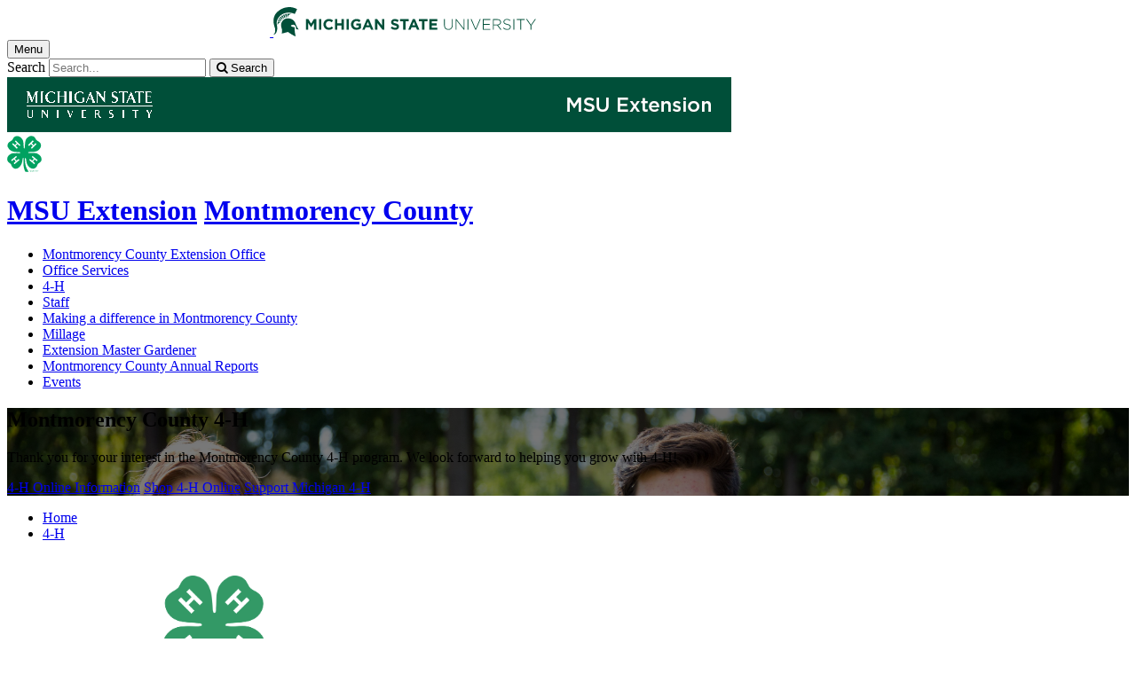

--- FILE ---
content_type: text/html;charset=UTF-8
request_url: https://www.canr.msu.edu/montmorency/4-h/index
body_size: 13225
content:

<!doctype html>


                
      <html class="no-js" lang="en-us">
        





		    		





 
      	    							    	







		



												

             
	                                              
	
	


	

	








				
						
	  	  	  	  	  	  	  

      
            
<head>

<meta name="google-site-verification" content="W_fNZVvBvrC-T8ALqUVOZ9-9l5DKOiKZPsqOj_ivzGo">
<meta name="msvalidate.01" content="5DC6B98B9F1DF8E1632E3F23703570EB">


<meta charset="utf-8">
<meta http-equiv="x-ua-compatible" content="ie=edge">
<meta name="viewport" content="width=device-width, initial-scale=1">
<meta content="unsafe-url" name="referrer">
<title>Montmorency County 4-H - Montmorency County</title>

  <meta property="og:type" content="article">

<meta property="og:site_name" content="Montmorency County">
  <meta property="og:title" content="Montmorency County 4-H">
  <meta name="twitter:title" content="Montmorency County 4-H">
<meta name="twitter:card" content="summary">

                        <link rel="canonical" href="https://www.canr.msu.edu/montmorency/4-h">
            <meta property="og:url" content="https://www.canr.msu.edu/montmorency/4-h">
            
    <meta name="description" content="Thank you for your interest in the Montmorency County 4-H program. We look forward to helping you grow with 4-H!">
<meta property="og:description" content="Thank you for your interest in the Montmorency County 4-H program. We look forward to helping you grow with 4-H!">
<meta name="twitter:description" content="Thank you for your interest in the Montmorency County 4-H program. We look forward to helping you grow with 4-H!">

  <meta name="keywords" content=" ">
            <meta property="og:image" content="https://www.canr.msu.edu/contentAsset/image/b69c002b-3726-4b6b-bdf7-d724027913aa/fileAsset/filter/Resize,Crop,Jpeg/resize_w/300/crop_w/300/crop_h/200/crop_x/0/crop_y/0/jpeg_q/50">
<meta name="twitter:image" content="https://www.canr.msu.edu/contentAsset/image/b69c002b-3726-4b6b-bdf7-d724027913aa/fileAsset/filter/Resize,Crop,Jpeg/resize_w/300/crop_w/300/crop_h/200/crop_x/0/crop_y/0/jpeg_q/50">
<meta name="thumbnail" content="https://www.canr.msu.edu/contentAsset/image/b69c002b-3726-4b6b-bdf7-d724027913aa/fileAsset/filter/Resize,Crop,Jpeg/resize_w/300/crop_w/300/crop_h/200/crop_x/0/crop_y/0/jpeg_q/50">
    <meta name="twitter:image:alt" content="">

        <script>(function(w,d,s,l,i){w[l]=w[l]||[];w[l].push({'gtm.start':
  new Date().getTime(),event:'gtm.js'});var f=d.getElementsByTagName(s)[0],
  j=d.createElement(s),dl=l!='dataLayer'?'&l='+l:'';j.async=true;j.src=
  '//www.googletagmanager.com/gtm.js?id='+i+dl;f.parentNode.insertBefore(j,f);
  })(window,document,'script','dataLayer','GTM-W3D32H');</script>

<script async src="https://www.googletagmanager.com/gtag/js?id=G-D7271B6VVJ"></script>
<script>
  window.dataLayer = window.dataLayer || [];
  function gtag(){dataLayer.push(arguments);}
  gtag('js', new Date());

  gtag('config', 'G-D7271B6VVJ');
</script>
    
      <link rel="stylesheet" type="text/css" href="https://msu-p-001.sitecorecontenthub.cloud/api/public/content/1a1d46b45afb40eda6ebf4ed44077295%22">
    <link rel="stylesheet" href="/application/themes/canr-msu/scss/vendor.min.css">
    <link rel="stylesheet" href="/application/themes/canr-msu/scss/main.dotsass" type="text/css">
  <!-- link rel="stylesheet" href="${dotTheme.path}scss/main.dotsass" type="text/css"/ -->
      <link rel="stylesheet" href="/application/themes/canr-msu/scss/print.min.css" media="print">
  <link rel="icon" href="//cdn.cabs.msu.edu/brand/images/favicon.ico">

    <link rel="stylesheet" href="https://cdnjs.cloudflare.com/ajax/libs/font-awesome/4.7.0/css/font-awesome.min.css">


<script src='https://www.google.com/recaptcha/api.js'></script>
</head>
<!-- Server Inode: 7a225800-->


<body  class="template  template--home montmorency  " >

<noscript><iframe src="//www.googletagmanager.com/ns.html?id=GTM-W3D32H" height="0" width="0" style="display:none;visibility:hidden"></iframe></noscript>


<div class="off-canvas-wrapper">
  <div class="off-canvas-absolute position-right is-closed gtm-offcanvas-nav gtm-conversions-flyover" id="offCanvas" data-off-canvas aria-live="polite" aria-relevant="additions removals"
  aria-hidden="true">
      </div>

  <div class="off-canvas-content" data-off-canvas-content aria-live="polite" aria-relevant="additions removals" aria-hidden="false">


    <header id="header" class=" gtm-conversions-header">
  <div class="template__header">

    <div class="template__sticky-header">
      <div class="grid-container">
        <div class="grid-x grid-margin-x">

                    
          <!-- MSU Logo and text -->
          <div class="cell small-6">
            <a href="https://msu.edu/" data-gtmconversions="logo-msu">
              <img alt="Michigan State University" src="//cdn.cabs.msu.edu/brand/images/masthead-helmet-white.svg" class="template__logo masthead-reg">
              <img alt="Michigan State University" src="//cdn.cabs.msu.edu/brand/images/masthead-helmet-green.svg" class="template__logo masthead-sticky">
            </a>
          </div>

          <div class="cell small-6 show-for-large template__utilities">

            <!-- Hamburger Button on mobile only -->
            <button type="button" class="hamburger hamburger--squeeze" id="btn-hamburger" data-toggle="offCanvas" data-gtmconversions="open-flyout">
              <span class="show-for-sr">Menu</span>
              <span class="hamburger-box gtm-hamburger-box">
                <span class="hamburger-inner gtm-hamburger-inner"></span>
              </span>
            </button>

            <!-- Search Box -->
            <div id="search" class="js-initial-load template__search">
              <form action="/search" role="search">
                <input name="siteContext" type="hidden" value="montmorency">
                <input type="hidden" name="siteTitle" value="Montmorency County">
                <input type="hidden" name="searchbox-type" id="searchbox-type" value="">
                <label class="invisible" for="q">Search</label>
                <input id="q" name="q" autocomplete="off" oninput="searchSuggest()" list="suggested-terms" placeholder="Search..." value="">
                <button id="btn_search" type="submit" value="search" data-gtmconversions="button-search" data-eventvalue="20"><i class="fa fa-search" aria-hidden="true"></i> <span class="show-for-sr">Search</span></button>
                <div id="searchSuggestion"></div>
              </form>
            </div>
          </div>
        </div>
      </div>
    </div>
  </div>

<div class="print-header">
                              <img src="/framework/images/extension-print-header.png" alt="">
              </div>

  <div class="grid-container">
    <div class="grid-x grid-margin-x">
      <div id="site-title-wrapper" class="cell large-8 site-title-wrapper">
        
        






<div class="site-title__logo">
<a href="/4h/index" data-gtmconversions="logo-4h">
<svg version="1.1" id="fourH-logo" xmlns="http://www.w3.org/2000/svg" xmlns:xlink="http://www.w3.org/1999/xlink" x="0px" y="0px" viewBox="0 0 85.7 90" enable-background="new 0 0 85.7 90" xml:space="preserve" style="height:41px;">
<title>4-H Logo</title>
<g>
  <path fill="#00A160" d="M0.6,54.9L0.2,58c0,2.3,0.9,4.6,2.2,6.4c0.7,0.9,2.5,2.5,3.6,3.2c1.6,1.1,2.1,1.3,3.3,2.9
    c1.8,2.4,1.6,4.8,3.5,7c0.6,0.7,3,2.8,4.7,3.5c1.2,0.5,3,1.2,5,0.7c3.2-0.7,3.6-0.8,5.3-2c5.6-3.7,8.3-9.3,9.6-15.4
    c0.4-1.7,0.4-2.8,0.7-4.5c0.2-1.3,0.3-3.3,0.9-4.4c0.2-0.4,0.8-0.6,1.2-0.4c0.2,0.1,0.3,0.4,0.4,0.7c0.2,0.9,0,2.3-0.1,3.2
    c-0.1,1.7-0.1,3.3-0.1,5c0,7.7,0.4,14.7,2.9,21.1c0.2,0.6,1.6,4.3,2.2,4.3c1.4,0,6,0,7.9,0c-0.4-0.6-3.9-6-5.3-9.1
    c-2.7-6.1-3.4-10.8-3.8-17.9c-0.1-1.5-0.6-5.8,0.6-6.9c0.2-0.2,0.5-0.4,0.8-0.3c0.2,0.1,0.7,0.7,0.9,1.6c0.2,0.9,0.2,0.7,0.3,1.6
    c0.2,1.7,0.6,4.4,1,6c0.6,2.4,1.1,5.3,2.3,7.5c3.2,5.8,9.5,11.6,17,9.3c3.1-1,5.1-3.1,6.7-5.9c0.7-1.3,1.1-3.4,2.1-4.7
    c2-2.6,4.5-3.3,6.5-5.5c0.7-0.8,2-1.8,2.5-4.8c1.2-5.9-2.1-11-8.8-15.1c-2.2-1.4-3.9-1.8-7.2-2.1c-0.6-0.1-3.6-0.2-4-0.2
    c-0.6,0.1-2.6-0.1-3.3,0c-0.3,0-1.9,0-2.1,0c-0.2,0-2,0.1-2.7,0.1c-0.5,0-0.9,0-1.4,0.1c-1.1,0-3.9,0.2-3.3-1.6
    c0.6-1.8,12.8-0.8,17.3-2c6.5-1.7,7.9-3.1,11.4-7.1c2.1-2.4,3.3-6.4,2.9-9.3c-1.3-7.8-6.5-8.3-10.7-11.8c-0.7-0.6-1.7-2.1-2.2-3
    c-0.3-0.6-0.9-1.5-1.1-2c-2.5-3.8-4.6-5.2-9.5-5.5c-0.6,0-1.8,0-3,0.3c-1.4,0.3-2.8,0.9-3.9,1.7c-6.5,4.1-8.3,8.2-9,17.2
    c-0.2,2.5-0.4,5.2-0.6,7.8c-0.1,0.9-0.1,2.4-0.4,3.2c-0.2,0.3-0.6,0.8-1,0.8c-0.5,0-0.8-0.5-1-0.9c-0.3-0.7-0.4-2-0.4-2.7
    c0-1.8-0.1-3.6-0.2-5.3c-0.5-7.4-0.4-11.9-6.5-17.9c-0.8-0.8-3.5-2.6-5.8-3.3c-0.2-0.1-1.6-0.5-1.8-0.5c-0.5-0.1-1.9-0.3-2.1-0.2
    c-0.4,0-2,0.1-2.3,0.2c-0.1,0-1.3,0.4-1.5,0.5c-1.1,0.5-2.1,1-2.7,1.5c-4,3-3.2,5.7-6.3,8.4c-2.9,2.6-8.3,4.1-10,8.8
    c-1.4,4.1-0.8,5.7-0.5,6.9C2,28.2,3.4,31.4,5,33.2c5.2,5.9,10.6,6.6,18.2,7.1c0.9,0.1,3.7,0.2,4.6,0.3c1.3,0.1,2.4-0.1,3.5,0.2
    c1.3,0.3,1.9,1.3,0.6,2.3c-0.2,0-2.3,0.1-2.6,0.1c-3.5-0.2-5.7-0.1-9.3-0.1c-1.3,0-2.3,0-4.3,0.1c-2.7,0.1-5.4,1.4-5.5,1.4
    c-2.9,1.7-4,2.4-5.6,3.9C3.8,49.1,1.2,51.8,0.6,54.9z"></path>
  <polygon fill="#FFFFFF" points="63.5,11.7 52,23.2 54.4,25.5 59.1,20.7 63.6,25.2 59,30 61.2,32.3 72.7,20.9 70.4,18.5 65.6,23.4
    61.2,18.7 65.9,14 	"></polygon>
  <path fill="#00A160" d="M56.2,86.2h-0.3c-0.1,0.5-0.3,0.5-0.7,0.5V87h0.6v1.9h0.4"></path>
  <path fill="#00A160" d="M58.1,87.3c-0.3,0-0.5-0.1-0.5-0.4c0-0.2,0.1-0.4,0.5-0.4c0.4,0,0.5,0.2,0.5,0.4
    C58.6,87.1,58.4,87.3,58.1,87.3 M58.1,87.6c0.3,0,0.6,0.1,0.6,0.5c0,0.4-0.3,0.5-0.5,0.5c-0.5,0-0.6-0.3-0.6-0.5
    C57.5,87.9,57.7,87.6,58.1,87.6z M58.9,86.9c0-0.3-0.2-0.7-0.8-0.7c-0.7,0-0.8,0.5-0.8,0.7c0,0.3,0.1,0.5,0.4,0.5
    c-0.3,0.1-0.5,0.3-0.5,0.7c0,0.1,0,0.4,0.3,0.7c0.2,0.2,0.5,0.2,0.7,0.2c0.6,0,0.9-0.4,0.9-0.9c0-0.2-0.1-0.5-0.5-0.7
    C58.7,87.4,58.9,87.3,58.9,86.9z"></path>
  <path fill="#00A160" d="M62.8,86.1v1.8c0,0.6-0.4,0.7-0.7,0.7c-0.3,0-0.7-0.2-0.7-0.8v-1.8h-0.4V88c0,0.5,0.3,1,1.1,1
    c0.8,0,1.1-0.5,1.1-1.1v-1.8"></path>
  <path fill="#00A160" d="M65.9,87c0-0.3-0.1-0.9-1.1-0.9c-0.7,0-0.9,0.4-0.9,0.9c0,0.5,0.4,0.6,0.6,0.7l0.5,0.1
    c0.5,0.1,0.6,0.2,0.6,0.5c0,0.4-0.5,0.5-0.7,0.5c-0.4,0-0.8-0.1-0.8-0.7h-0.3c0,0.3,0,0.5,0.3,0.7c0.1,0.1,0.3,0.3,0.9,0.3
    c0.5,0,1.1-0.2,1.1-0.8c0-0.5-0.3-0.7-0.6-0.7l-0.8-0.2c-0.2,0-0.3-0.1-0.3-0.3c0-0.4,0.4-0.5,0.6-0.5c0.3,0,0.7,0.1,0.7,0.6"></path>
  <path fill="#00A160" d="M69.1,87c-0.1-0.5-0.4-0.9-1.2-0.9c-0.8,0-1.3,0.6-1.3,1.5c0,1.1,0.6,1.5,1.3,1.5c0.2,0,1.1-0.1,1.2-1.1
    h-0.4c-0.1,0.6-0.5,0.7-0.8,0.7c-0.7,0-0.9-0.5-0.9-1.1c0-0.7,0.4-1.1,0.9-1.1c0.3,0,0.7,0.1,0.8,0.6"></path>
  <path fill="#00A160" d="M70.7,86.6h1.5c-0.5,0.6-1,1.6-1.1,2.3h0.4c0.2-1.2,0.9-2.1,1.1-2.4v-0.3h-1.9"></path>
  <path fill="#00A160" d="M75,87.6c0-0.6-0.1-1.4-0.9-1.4c-0.8,0-0.9,0.8-0.9,1.4c0,0.6,0.1,1.4,0.9,1.4C74.9,89,75,88.1,75,87.6
     M74.7,87.6c0,0.7-0.2,1.1-0.6,1.1c-0.4,0-0.6-0.4-0.6-1.1c0-0.7,0.2-1.1,0.6-1.1C74.5,86.5,74.7,86.9,74.7,87.6z"></path>
  <path fill="#00A160" d="M75.5,86.6h1.5c-0.5,0.6-1,1.6-1.1,2.3h0.4c0.2-1.2,0.9-2.1,1.1-2.4v-0.3h-1.9"></path>
  <polygon fill="#FFFFFF" points="21.5,11.6 19.2,14 23.8,18.7 19.5,23.2 14.6,18.5 12.3,20.7 23.8,32.3 26.2,30 21.5,25.1
    25.8,20.5 30.7,25.4 33,23.1 	"></polygon>
  <polygon fill="#FFFFFF" points="63.2,50.2 61.1,52.7 66.2,57.1 62.1,61.9 56.8,57.7 54.8,60.2 67.2,70.7 69.2,68.1 64.2,63.7
    68.3,58.9 73.5,63.2 75.7,60.7 	"></polygon>
  <polygon fill="#FFFFFF" points="22.3,50.2 9.9,60.5 12,63.1 17.2,58.7 21.2,63.7 16.2,68 18.3,70.6 30.7,60.2 28.5,57.6 23.4,61.9
    19.3,57 24.5,52.6 	"></polygon>
</g>
</svg>
</a>
</div>


        <h1 id="site-title">    <a href="/outreach/about/home_page" data-gtmconversions="title-parent">MSU Extension</a>            <span><a href="/montmorency/" data-gtmconversions="title-site">Montmorency County</a></span>
    </h1>
      </div>
    </div>
  </div>

  <div id="desktop-nav" class="gtm-primary-desktop-nav">
  <div class="grid-container set-row-width-100">
    <div class="grid-x grid-margin-x">
      <div class="cell large-12" id="main-menu-wrapper">

        <nav id="main-menu" aria-label="Primary navigation" >
          <ul>

                                                    <li class=""><a href="/montmorency/county-extension-office" target="_self" data-gtmconversions="navigation">Montmorency County Extension Office</a></li>
                            <li class=""><a href="/montmorency/office-services" target="_self" data-gtmconversions="navigation">Office Services</a></li>
                            <li class="current"><a href="/montmorency/4-h" target="_self" data-gtmconversions="navigation">4-H</a></li>
                            <li class=""><a href="/montmorency/staff" target="_self" data-gtmconversions="navigation">Staff</a></li>
                            <li class=""><a href="/montmorency/making-a-difference-in-montmorency" target="_self" data-gtmconversions="navigation">Making a difference in Montmorency County</a></li>
                            <li class=""><a href="/montmorency/millage" target="_self" data-gtmconversions="navigation">Millage</a></li>
                            <li class=""><a href="/montmorency/extension-master-gardener" target="_self" data-gtmconversions="navigation">Extension Master Gardener</a></li>
                            <li class=""><a href="/montmorency/montmorency_county_annual_reports" target="_self" data-gtmconversions="navigation">Montmorency County Annual Reports</a></li>
                            <li class=""><a href="/montmorency/events" target="_self" data-gtmconversions="navigation">Events</a></li>
              
                      </ul>
        </nav>
      </div>
                </div>
  </div>
</div>

</header>
                <!-- URLMAP BANNER -->
        <div class="template__photo gtm-conversions-banner" style="background:  linear-gradient( to bottom, rgba(0, 0, 0, 0.55) 10%, rgba(0, 0, 0, 0.5) ), url(/contentAsset/image/f18989ce-7def-40af-bf5c-161887af5b40/fileAsset/filter/Resize,Crop,Jpeg/resize_w/4000/crop_w/4000/crop_h/1300/crop_x/0/crop_y/0/jpeg/jpeg_q/70) no-repeat 50% 0;background-size: cover;">
    
                      <div class="template__photo__textbox">
          <div class="template__photo__text">

                        <h2>Montmorency County 4-H</h2>
            
                        <p>Thank you for your interest in the Montmorency County 4-H program. We look forward to helping you grow with 4-H!</p>
            
                            <!-- Page Content INFO -->
                                    <a class="button hollow inverted gtm-banner-button" href="http://msue.anr.msu.edu/resources/michigan_4_h_enrollment" data-tracking-identifier="Montmorency County"  data-gtmconversions="banner-button">4-H Online Information</a>
                                                        <a class="button hollow inverted gtm-banner-button" href="https://shop4-h.org/?rfsn=871792.16dd0" data-tracking-identifier="Montmorency County"  data-gtmconversions="banner-button">Shop 4-H Online</a>
                                                        <a class="button hollow inverted gtm-banner-button" href="http://www.canr.msu.edu/4h/support_michigan_4_h" data-tracking-identifier="Montmorency County"  data-gtmconversions="banner-button">Support Michigan 4-H</a>
                                           </div>
        </div>
              
        
        
        
    
  </div>
  
        <main id="content">
    <div class="grid-container">
        <div class="grid-x grid-margin-y">
                           <div class="cell auto">
                              
<div class="grid-container" id="breadcrumbs">
  <div class="grid-x grid-margin-x">
    <div class="cell small-12">
      <nav aria-label="Breadcrumb menu">
      <ul>
        <li><a href="/montmorency" data-gtmconversions="breadcrumbs"><span class="show-for-sr">Home</span></a></li>
                                                                                           <li>
                <a href="/montmorency/4-h" data-gtmconversions="breadcrumbs">4-H</a>
              </li>
                                                                </ul>
      </nav>
    </div>
  </div>
</div>
                
                                
                                 
                                <div class="grid-container">
    <div class="grid-x grid-margin-x">
    <div class="cell small-12 ">
  <div class="body-wrapper">
    <h3><strong>What is 4-H? <img class="right" style="margin: 20px;" src="/dA/28d47ef530/BR_stacked-lockup_black&amp;green.png?language_id=1" alt="green 4-H clover with word beyond ready below." width="200" height="244" data-field-name="fileAsset" data-inode="35ebfdc7-5613-41f1-84c4-963418394701" data-identifier="28d47ef5307185e6723e0783c0d41fcd" data-saveas="BR_stacked-lockup_black&amp;green.png" /></strong></h3>
<p>Michigan 4-H is the youth development program of Michigan State University Extension. It provides fun, hands-on educational opportunities that prepare youth for life and work by helping them find their spark, build real world skills and become resilient, adaptable, lifelong learners.</p>
<p>Many people think 4-H is just for kids who live on farms or those interested in raising and selling animals &ndash; but that&rsquo;s not true! Offered in a diverse array of topics, each year more than 100,000 young people, ages 5-19, explore what interests and excites them with&nbsp;<a href="http://www.canr.msu.edu/4h">Michigan 4-H</a>. In&nbsp;<a href="http://www.canr.msu.edu/4h/programs">program areas</a>&nbsp;ranging from animals to archery, engineering to entrepreneurship, and leadership to learning to cook, 4-H provides experiences that allow youth to practice and build foundational skills that ready them for the future.</p>
<p>Learn more&nbsp;<a href="http://www.canr.msu.edu/4h/about_michigan_4_h">about Michigan 4-H</a>.</p>
<h3><strong>Join 4-H</strong></h3>
<p>4-H is building a ready generation in a world of change. With skills learned in 4-H, youth become ready for whatever the future holds: ready to lead, ready to build, ready to serve and ready to contribute to the world around them.</p>
<p>Data shows that compared to their peers, 4-H&rsquo;ers are:</p>
<ul>
<li><strong>2x</strong>&nbsp;more likely to have the goal of being a leader;</li>
<li><strong>3x</strong>&nbsp;more likely to participate in community service; and</li>
<li><strong>2x</strong>&nbsp;more likely to report living life with intentionality and purpose.</li>
</ul>
<p><em>*Tufts University longitudinal study of Positive Youth Development, 2021</em></p>
<p><a class="button" href="http://www.canr.msu.edu/4h/join_4_h">Beyond ready to get started with 4-H? Sign up today!</a></p>
<h3><strong>Volunteer with 4-H</strong></h3>
<p>Consider becoming a Michigan 4-H volunteer and help to prepare the next generation. By giving your time, talent and skills, you can help ready youth for whatever the future holds. Give an hour a week, month or year - there are volunteer roles for any skill level, time commitment and interest area.</p>
<p>With your help, more kids will be ready to take on the world. More youth, more community, more ready!</p>
<p><a class="button" href="http://www.canr.msu.edu/becoming_a_4_h_volunteer">Learn more about becoming a 4-H volunteer!</a></p>
<h3><strong>Current 4-H youth and volunteers</strong></h3>
<p>Login to 4-H Online to connect with your local 4-H program!</p>
<p style="text-align: left;"><a class="button" href="https://v2.4honline.com/#/user/sign-in">4-H Online</a></p>
  </div>
</div>




        

        

    

        
        

        


<div class="cell small-12"  aria-label="search results">
                                                <h3>Contact Your 4-H Program Coordinator</h3>
            
    
            <!-- original roles query -->
    	




<!-- main role/person query
{
    "query":{
        "bool":{
            "must":[
                {
                    "term":{
                        "contentType":"Role"
                    }
                },
                {
                    "term":{
                        "deleted": "false"
                    }
                },
                {
                    "term":{
                        "live": "true"
                    }
                }
                                                    ,
                    {
                        "term":{
                            "categories": "4hProgramCoordinator"
                        }
                    }
                                                                                    ,{
                        "query_string":{
                            "query": "Role.workLocationRelationship:*9d48c758-33a2-43d1-8608-24f4640f3509*"
                        }
                    }
                                                                                                                                    ]
        }
    },
    "size":"2000"
}
-->



                                                                                                                
                                                                                            
    
        
                
            
            
        
                            
                        
                        
        <ul class="column-layout column-1 horizontal clearfix listing  ">
                                                                                                            
                                            

                                <li>
        <div class="row grid-x grid-margin-x listing__item">
                                             <div class="cell small-12 medium-4  columns listing__image">
                                                                    <img  src="/contentAsset/image/2e6515cd-4524-4945-a169-ab7346752f89/fileAsset/filter/Resize,Jpeg/resize_w/190/jpeg_q/70" alt="">
                                                             </div>
                        <div class="cell small-12  medium-8 columns listing__text">
                                 <h4>
                     <a  href="/people/michelle-eagling?roleURL=michelle-eagling-special-projects&language_id=" class="searchresult" data-linktitle="" data-linkurl="/people/michelle-eagling?roleURL=michelle-eagling-special-projects" data-title-url="~/people/michelle-eagling?roleURL=michelle-eagling-special-projects"  data-searchsuggestion-multivariate="widget" data-searchquery="" data-searchposition="01-01" data-gtmconversions="searchresult-Person">
                                              Michelle Eagling                                          </a>
                 </h4>
                                  
                 <p>
                                                                                                                                                                             4-H Special Projects <br>
                                                                                                                                    <a href="mailto:eaglingm@msu.edu">eaglingm@msu.edu</a><br>
                                                                                                                                                                                       </p>
                              </div>
        </div>
    </li>
                                                                                                                            
                                            

                                <li>
        <div class="row grid-x grid-margin-x listing__item">
                                             <div class="cell small-12 medium-4  columns listing__image">
                                                                    <img  src="/contentAsset/image/06b18b84-4be9-457e-ae99-c1802fa38d36/fileAsset/filter/Resize,Jpeg/resize_w/190/jpeg_q/70" alt="">
                                                             </div>
                        <div class="cell small-12  medium-8 columns listing__text">
                                 <h4>
                     <a  href="/people/bonnie_hardies?roleURL=bonnie-n-hardies-montmorency-county&language_id=" class="searchresult" data-linktitle="" data-linkurl="/people/bonnie_hardies?roleURL=bonnie-n-hardies-montmorency-county" data-title-url="~/people/bonnie_hardies?roleURL=bonnie-n-hardies-montmorency-county"  data-searchsuggestion-multivariate="widget" data-searchquery="" data-searchposition="01-02" data-gtmconversions="searchresult-Person">
                                              Bonnie Hardies                                          </a>
                 </h4>
                                  
                 <p>
                                                                                                                                                                             4-H Program Coordinator <br>
                                                                                                                                    <a href="mailto:colli427@msu.edu">colli427@msu.edu</a><br>
                                                                                                    989-785-8015<br>
                                                                                                                                                       </p>
                              </div>
        </div>
    </li>
                                    </ul>
    
                                
    
    
                                                                                            <script type="application/ld+json">
    {
      "@context": "http://schema.org",
      "@type": "Person",
          "url": "/people/michelle-eagling",
                      "image": "/contentAsset/image//fileAsset/filter/Resize,Crop/resize_w/132/crop_w/132/crop_h/200/crop_x/0/crop_y/0",
                     "givenName": "Michelle",
          "familyName": "Eagling"    }
</script>
                                                                                                <script type="application/ld+json">
    {
      "@context": "http://schema.org",
      "@type": "Person",
          "url": "/people/bonnie_hardies",
                      "image": "/contentAsset/image//fileAsset/filter/Resize,Crop/resize_w/132/crop_w/132/crop_h/200/crop_x/0/crop_y/0",
                     "givenName": "Bonnie",
          "familyName": "Hardies"    }
</script>
                    
    </div>

          </div>
</div>

                            </div>
                <div class="cell  large-4  show-for-large contextual-nav contextual-nav__sidebar gtm-conversions-sidebar">
  <div>
        <h3><svg version="1.1" id="fourH-logo" xmlns="http://www.w3.org/2000/svg" xmlns:xlink="http://www.w3.org/1999/xlink" x="0px" y="0px" viewBox="0 0 85.7 90" enable-background="new 0 0 85.7 90" xml:space="preserve" style="height: 21px;display: inline-block;top: 5px;position: relative;margin-right: 7px;">
  <g>
    <path fill="#00A160" d="M0.6,54.9L0.2,58c0,2.3,0.9,4.6,2.2,6.4c0.7,0.9,2.5,2.5,3.6,3.2c1.6,1.1,2.1,1.3,3.3,2.9
      c1.8,2.4,1.6,4.8,3.5,7c0.6,0.7,3,2.8,4.7,3.5c1.2,0.5,3,1.2,5,0.7c3.2-0.7,3.6-0.8,5.3-2c5.6-3.7,8.3-9.3,9.6-15.4
      c0.4-1.7,0.4-2.8,0.7-4.5c0.2-1.3,0.3-3.3,0.9-4.4c0.2-0.4,0.8-0.6,1.2-0.4c0.2,0.1,0.3,0.4,0.4,0.7c0.2,0.9,0,2.3-0.1,3.2
      c-0.1,1.7-0.1,3.3-0.1,5c0,7.7,0.4,14.7,2.9,21.1c0.2,0.6,1.6,4.3,2.2,4.3c1.4,0,6,0,7.9,0c-0.4-0.6-3.9-6-5.3-9.1
      c-2.7-6.1-3.4-10.8-3.8-17.9c-0.1-1.5-0.6-5.8,0.6-6.9c0.2-0.2,0.5-0.4,0.8-0.3c0.2,0.1,0.7,0.7,0.9,1.6c0.2,0.9,0.2,0.7,0.3,1.6
      c0.2,1.7,0.6,4.4,1,6c0.6,2.4,1.1,5.3,2.3,7.5c3.2,5.8,9.5,11.6,17,9.3c3.1-1,5.1-3.1,6.7-5.9c0.7-1.3,1.1-3.4,2.1-4.7
      c2-2.6,4.5-3.3,6.5-5.5c0.7-0.8,2-1.8,2.5-4.8c1.2-5.9-2.1-11-8.8-15.1c-2.2-1.4-3.9-1.8-7.2-2.1c-0.6-0.1-3.6-0.2-4-0.2
      c-0.6,0.1-2.6-0.1-3.3,0c-0.3,0-1.9,0-2.1,0c-0.2,0-2,0.1-2.7,0.1c-0.5,0-0.9,0-1.4,0.1c-1.1,0-3.9,0.2-3.3-1.6
      c0.6-1.8,12.8-0.8,17.3-2c6.5-1.7,7.9-3.1,11.4-7.1c2.1-2.4,3.3-6.4,2.9-9.3c-1.3-7.8-6.5-8.3-10.7-11.8c-0.7-0.6-1.7-2.1-2.2-3
      c-0.3-0.6-0.9-1.5-1.1-2c-2.5-3.8-4.6-5.2-9.5-5.5c-0.6,0-1.8,0-3,0.3c-1.4,0.3-2.8,0.9-3.9,1.7c-6.5,4.1-8.3,8.2-9,17.2
      c-0.2,2.5-0.4,5.2-0.6,7.8c-0.1,0.9-0.1,2.4-0.4,3.2c-0.2,0.3-0.6,0.8-1,0.8c-0.5,0-0.8-0.5-1-0.9c-0.3-0.7-0.4-2-0.4-2.7
      c0-1.8-0.1-3.6-0.2-5.3c-0.5-7.4-0.4-11.9-6.5-17.9c-0.8-0.8-3.5-2.6-5.8-3.3c-0.2-0.1-1.6-0.5-1.8-0.5c-0.5-0.1-1.9-0.3-2.1-0.2
      c-0.4,0-2,0.1-2.3,0.2c-0.1,0-1.3,0.4-1.5,0.5c-1.1,0.5-2.1,1-2.7,1.5c-4,3-3.2,5.7-6.3,8.4c-2.9,2.6-8.3,4.1-10,8.8
      c-1.4,4.1-0.8,5.7-0.5,6.9C2,28.2,3.4,31.4,5,33.2c5.2,5.9,10.6,6.6,18.2,7.1c0.9,0.1,3.7,0.2,4.6,0.3c1.3,0.1,2.4-0.1,3.5,0.2
      c1.3,0.3,1.9,1.3,0.6,2.3c-0.2,0-2.3,0.1-2.6,0.1c-3.5-0.2-5.7-0.1-9.3-0.1c-1.3,0-2.3,0-4.3,0.1c-2.7,0.1-5.4,1.4-5.5,1.4
      c-2.9,1.7-4,2.4-5.6,3.9C3.8,49.1,1.2,51.8,0.6,54.9z"></path>
    <polygon fill="#FFFFFF" points="63.5,11.7 52,23.2 54.4,25.5 59.1,20.7 63.6,25.2 59,30 61.2,32.3 72.7,20.9 70.4,18.5 65.6,23.4
      61.2,18.7 65.9,14 	"></polygon>
    <path fill="#00A160" d="M56.2,86.2h-0.3c-0.1,0.5-0.3,0.5-0.7,0.5V87h0.6v1.9h0.4"></path>
    <path fill="#00A160" d="M58.1,87.3c-0.3,0-0.5-0.1-0.5-0.4c0-0.2,0.1-0.4,0.5-0.4c0.4,0,0.5,0.2,0.5,0.4
      C58.6,87.1,58.4,87.3,58.1,87.3 M58.1,87.6c0.3,0,0.6,0.1,0.6,0.5c0,0.4-0.3,0.5-0.5,0.5c-0.5,0-0.6-0.3-0.6-0.5
      C57.5,87.9,57.7,87.6,58.1,87.6z M58.9,86.9c0-0.3-0.2-0.7-0.8-0.7c-0.7,0-0.8,0.5-0.8,0.7c0,0.3,0.1,0.5,0.4,0.5
      c-0.3,0.1-0.5,0.3-0.5,0.7c0,0.1,0,0.4,0.3,0.7c0.2,0.2,0.5,0.2,0.7,0.2c0.6,0,0.9-0.4,0.9-0.9c0-0.2-0.1-0.5-0.5-0.7
      C58.7,87.4,58.9,87.3,58.9,86.9z"></path>
    <path fill="#00A160" d="M62.8,86.1v1.8c0,0.6-0.4,0.7-0.7,0.7c-0.3,0-0.7-0.2-0.7-0.8v-1.8h-0.4V88c0,0.5,0.3,1,1.1,1
      c0.8,0,1.1-0.5,1.1-1.1v-1.8"></path>
    <path fill="#00A160" d="M65.9,87c0-0.3-0.1-0.9-1.1-0.9c-0.7,0-0.9,0.4-0.9,0.9c0,0.5,0.4,0.6,0.6,0.7l0.5,0.1
      c0.5,0.1,0.6,0.2,0.6,0.5c0,0.4-0.5,0.5-0.7,0.5c-0.4,0-0.8-0.1-0.8-0.7h-0.3c0,0.3,0,0.5,0.3,0.7c0.1,0.1,0.3,0.3,0.9,0.3
      c0.5,0,1.1-0.2,1.1-0.8c0-0.5-0.3-0.7-0.6-0.7l-0.8-0.2c-0.2,0-0.3-0.1-0.3-0.3c0-0.4,0.4-0.5,0.6-0.5c0.3,0,0.7,0.1,0.7,0.6"></path>
    <path fill="#00A160" d="M69.1,87c-0.1-0.5-0.4-0.9-1.2-0.9c-0.8,0-1.3,0.6-1.3,1.5c0,1.1,0.6,1.5,1.3,1.5c0.2,0,1.1-0.1,1.2-1.1
      h-0.4c-0.1,0.6-0.5,0.7-0.8,0.7c-0.7,0-0.9-0.5-0.9-1.1c0-0.7,0.4-1.1,0.9-1.1c0.3,0,0.7,0.1,0.8,0.6"></path>
    <path fill="#00A160" d="M70.7,86.6h1.5c-0.5,0.6-1,1.6-1.1,2.3h0.4c0.2-1.2,0.9-2.1,1.1-2.4v-0.3h-1.9"></path>
    <path fill="#00A160" d="M75,87.6c0-0.6-0.1-1.4-0.9-1.4c-0.8,0-0.9,0.8-0.9,1.4c0,0.6,0.1,1.4,0.9,1.4C74.9,89,75,88.1,75,87.6
      M74.7,87.6c0,0.7-0.2,1.1-0.6,1.1c-0.4,0-0.6-0.4-0.6-1.1c0-0.7,0.2-1.1,0.6-1.1C74.5,86.5,74.7,86.9,74.7,87.6z"></path>
    <path fill="#00A160" d="M75.5,86.6h1.5c-0.5,0.6-1,1.6-1.1,2.3h0.4c0.2-1.2,0.9-2.1,1.1-2.4v-0.3h-1.9"></path>
    <polygon fill="#FFFFFF" points="21.5,11.6 19.2,14 23.8,18.7 19.5,23.2 14.6,18.5 12.3,20.7 23.8,32.3 26.2,30 21.5,25.1
      25.8,20.5 30.7,25.4 33,23.1 	"></polygon>
    <polygon fill="#FFFFFF" points="63.2,50.2 61.1,52.7 66.2,57.1 62.1,61.9 56.8,57.7 54.8,60.2 67.2,70.7 69.2,68.1 64.2,63.7
      68.3,58.9 73.5,63.2 75.7,60.7 	"></polygon>
    <polygon fill="#FFFFFF" points="22.3,50.2 9.9,60.5 12,63.1 17.2,58.7 21.2,63.7 16.2,68 18.3,70.6 30.7,60.2 28.5,57.6 23.4,61.9
      19.3,57 24.5,52.6 	"></polygon>
  </g>
  </svg><a href="/montmorency/4-h" class="contextual-nav__drawer__link" data-gtmconversions="open-drawer">Montmorency County 4-H</a></h3>
    <nav aria-label="Contextual navigation">

        
        <ul>

                                    
        
                        
        
        
        
        
        


        
        
                </ul>
    </nav>
  </div>
</div>
                    </div>
    </div>
</main>

      <!-- Dialog window code -->
      <div class="dialog" role="dialog">
        <div class="dialog__window">
          <div class="dialog__close">
            <button class="button secondary" onClick="">X Close</button>
          </div>
          <div class="dialog__content">
            <figure class='dialog__figure' aria-hidden="true">
              <img>
              <figcaption></figcaption>
            </figure>
          </div>
          <div class="dialog__prevNext" aria-hidden="true">
            <button class='button secondary gallery__prev'>&laquo; Previous</button>
            <button class='button secondary gallery__next'>Next &raquo;</button>
          </div>
        </div>
        <div class="dialog__mask"></div>
      </div>

              







<footer class="footer gtm-conversions-footer" >

      <div id="footer-social" class="footer__social  fs-page">

      
      <div class="grid-container">
        <div class="grid-x grid-margin-x">
          <div class="cell small-12">
            <ul id="social">
              <li class="youtube"><a href="https://www.youtube.com/user/msuanrvideo07" data-gtmconversions="socialmedia-site"><img src="/contentAsset/raw-data/059381d0-44e1-4e20-8b65-4970a6d4eed6/fileAsset/" alt="follow us on youtube"></a></li>                                          <li class="facebook"><a href="https://www.facebook.com/MichiganStateExtension/" data-gtmconversions="socialmedia-site"><img src="/contentAsset/raw-data/4e278cd5-26b5-4996-ace2-f3dd2c81d85b/fileAsset/" alt="follow us on facebook"></a></li>              <li class="instagram"><a href="@msu.extension" data-gtmconversions="socialmedia-site"><img src="/contentAsset/raw-data/c5546119-b2b5-4dd2-a0e5-4e119abd6f35/fileAsset/" alt="follow us on instagram"></a></li>              <li class="linkedin"><a href="https://www.linkedin.com/company/michigan-state-university-extension/" data-gtmconversions="socialmedia-site"><img src="/contentAsset/raw-data/339d69f7-7af4-49be-aac3-1a8ecf659545/fileAsset/byInode/1" alt="follow us on linkedin"></a></li>            </ul>
          </div>
        </div>
      </div>
    </div>
  

    <div class="grid-container footer__standard" style="margin-top: 40px;">
    <div class="grid-x grid-margin-x">
  
      
    <div class="cell small-12 large-4 footer__wordmark">
      <a href="https://msu.edu/" data-gtmconversions="logo-msu"> <img class="screen-msuwordmark" alt="Michigan State University" src="//cdn.cabs.msu.edu/brand/images/msu-wordmark-green.svg"></a>
    </div>
    <div class="cell small-12 large-8 footer__info">
      <ul class="footer__info__links">
                              <li><a href="https://www.canr.msu.edu/montmorency/contact" data-gtmconversions="footerlink">Contact Information</a></li>
            <li><a href="/sitemap?siteContext=montmorency" data-gtmconversions="footerlink">Sitemap</a></li>
                  <li><a href="/accessibility" data-gtmconversions="footerlink">Accessibility</a></li>
          <li><a href="/privacy" data-gtmconversions="footerlink">Privacy</a></li>
                </ul>
      <ul class="footer__info__msu">
        <li>Call MSU: <a href="tel:+15173551855" data-gtmconversions="footerlink"><strong>(517) 355-1855</strong></a></li>
        <li>Visit: <strong><a href="http://msu.edu/" data-gtmconversions="footerlink">msu.edu</a></strong></li>
        <li><a href="https://civilrights.msu.edu/policies/index.html" data-gtmconversions="footerlink"><strong>Notice of Nondiscrimination</strong></a></li>
      </ul>
      <ul class="footer__info__copyright">
        <li><strong>Spartans Will</strong>.</li>
        <li>© Michigan State University</li>
      </ul>
    </div>
  </div> </div> 

<div class="row print-footer">
  <div class="small-12 columns" style="margin-bottom: 20px;">
                  <img src="/framework/images/extension-print-footer.png" alt="">
            </div>
  <div class="small-12 columns">
    <div class="print-disclaimer">
            <p>Issued in furtherance of MSU Extension work, acts of May 8 and June 30, 1914, in cooperation with the U.S. Department of Agriculture. Quentin Tyler, Director, MSU Extension, East Lansing, MI 48824. This information is for educational purposes only. Reference to commercial products or trade names does not imply endorsement by MSU Extension or bias against those not mentioned.</p>
<p>The 4-H Name and Emblem have special protections from Congress, protected by code 18 USC 707.</p>
<p>We comply with the Federal Trade Commission <a href="https://www.ftc.gov/enforcement/rules/rulemaking-regulatory-reform-proceedings/childrens-online-privacy-protection-rule">1998 Children&rsquo;s Online Privacy Protection Act (COPPA)</a>.</p>
    </div>
  </div>
</div>
</footer>

<!-- Mobile Toolbar -->
<nav id="mobile-nav" class="mobile-nav hide-for-large gtm-primary-mobile-nav gtm-conversions-mobilenav" >
  <button id="js-searchButton" aria-label="mobile search" class="mobile-nav__search-button" data-gtmconversions="mobilenav-button-search" data-canr-language-close="Close">
    <span id="js-mobileNavMag" class="mobile-nav__icon mobile-nav__magnifying-glass" aria-hidden="true">
      <span class="circle"></span>
      <span class="handle"></span>
    </span>
        Search
      </button>

  <button id="js-menuButton" aria-label="mobile menu" class="mobile-nav__search-button" data-gtmconversions="mobilenav-button-menu" data-canr-language-close="Close">
    <span id="js-mobileNavHamburger" class="mobile-nav__icon mobile-nav__hamburger">
      <span class="bar bar--one"></span>
      <span class="bar bar--two"></span>
      <span class="bar bar--three"></span>
    </span>
    Menu
  </button>

  <button id="js-shareButton" aria-label="mobile share" class="mobile-nav__share-button" data-gtmconversions="mobilenav-button-share" data-canr-language-close="Close" style="text-transform: capitalize;">
    <span id="js-mobileNavShare" class="mobile-nav__icon mobile-nav__share">
      <span class="circle circle--one"></span>
      <span class="bar bar--one"></span>
      <span class="circle circle--two"></span>
      <span class="bar bar--two"></span>
      <span class="circle circle--three"></span>
    </span>
    Share
  </button>
</nav>

<div id="js-mobile-searchBar" style="display: none;">
  <div class="mobile-nav__searchbar gtm-conversions-mobilesearch" >
    <div id="searchWrapper">
      













<style media="screen">
    .hintText {font-size: 0.75rem; font-style: italic;}
</style>

<form action="/search#results" method="get" id="searchWidget">
	    	        
	        	        	        	    
	    
		
		<input name="siteContext" type="hidden" value="montmorency">
	    
		
		
			<div id="filterWrapper">
				<div id="filterScroll">
					<label for="mobileSearchBox">Search for</label> <input name="q" id="mobileSearchBox" type="text" placeholder="Search" value="">
					<div id="mobileSearchFilters"></div>
				</div>
			</div>

			<fieldset name="contentTypeOption" id="contentTypeOption" class="mobile-filters">
				<legend>Filter by content type</legend>
				<div class="radio-wrap">
					<input type="radio" id="all_search" name="content_search_radio" value="" onchange="toggleFilters()">
					<label class="label_for_radio_search" for="all_search">All Content</label>
				</div>
				<div class="radio-wrap">
					<input type="radio" id="article_search" name="content_search_radio" value="Article,DigitalDocument" onchange="toggleFilters()">
					<label class="label_for_radio_search" for="article_search">Articles</label>
				</div>
				<div class="radio-wrap">
					<input type="radio" id="course_search" name="content_search_radio" value="Course" onchange="toggleFilters()">
					<label class="label_for_radio_search" for="course_search">Courses</label>
				</div>
				<div class="radio-wrap">
					<input type="radio" id="event_search" name="content_search_radio" value="calendarEvent" onchange="toggleFilters()">
					<label class="label_for_radio_search" for="event_search">Events</label>
				</div>
				<div class="radio-wrap">
					<input type="radio" id="person_search" name="content_search_radio" value="Person" onchange="toggleFilters()">
					<label class="label_for_radio_search" for="person_search">People</label>
				</div>
				<div class="radio-wrap">
					<input type="radio" id="podcast_search" name="content_search_radio" value="AudioObject" onchange="toggleFilters()">
					<label class="label_for_radio_search" for="podcast_search">Podcasts</label>
				</div>
				<div class="radio-wrap">
					<input type="radio" id="publication_search" name="content_search_radio" value="DigitalDocument,Publication" onchange="toggleFilters()">
					<label class="label_for_radio_search" for="publication_search">Publications</label>
				</div>
				<div class="radio-wrap">
					<input type="radio" id="recipe_search" name="content_search_radio" value="Recipe" onchange="toggleFilters()">
					<label class="label_for_radio_search" for="recipe_search">Recipes</label>
				</div>
				<div class="radio-wrap">
					<input type="radio" id="video_search" name="content_search_radio" value="VideoObject" onchange="toggleFilters()">
					<label class="label_for_radio_search" for="video_search">Videos</label>
				</div>
			</fieldset>

	<div class="searchClearSubmit" id="searchClearSubmit">
    	<input type="submit" data-gtmconversions="button-search" name="search" value="Search" class="button">
	</div>
</form>


	        <script type="text/javascript">

				const toggleFilters = () => {
					var radioButtons = document.querySelectorAll('input[name=content_search_radio]');
					var searchWrapper = document.getElementById('searchWrapper');
					let filterHeight = window.innerHeight;

					radioButtons.forEach(radioButton => {
						// remove all checked attributes
						radioButton.removeAttribute('checked');

						// Then set checked on the one we are loading
						if ( radioButton.checked )  {
							radioButton.setAttribute('checked', '')
							loadCatsMobile(radioButton.value);
						}
					});

					setFilterFormHeight();
				}

	            function loadCatsMobile(value) {
					var contentTypeArray = [];
	                var xhttp = new XMLHttpRequest();
	                xhttp.onreadystatechange = function(){
	                    if (this.readyState == 4 && this.status == 200){
	                        document.getElementById("mobileSearchFilters").innerHTML = this.responseText;
	                        if(value == "calendarEvent"){
	                            	  
  

            	    	    		  		  	  	  		  		  		  	      
              
        
          var checkbox = document.getElementById("proximity");
var latLong = document.getElementById("latLong");
var errorMessage = document.getElementById("errorMessage");
var browser = document.getElementById("browser");
var geoLocation = document.getElementById("geoLocation");
var checkAddress = document.getElementById("proximityInput");

checkbox.addEventListener("click",getLocation);
function getLocation() {
    if(navigator.geolocation){
        if(checkbox.checked == true){
            geoLocation.style.display = "block";
            browser.addEventListener("click",browserLocation);
            function browserLocation(){
                if (browser.checked == true) {
                    console.log("browser checked");
                    navigator.geolocation.getCurrentPosition(showPosition, showError);
                }
            }
        } else{
            geoLocation.style.display = "none";
            latLong.value = "";
            browser.checked = false;
            console.log("cleared");
            //errorMessage.innerHTML = "";
        }
    } else{
        errorMessage.innerHTML = "Geolocation is not supported by this browser.";
    }
}

function showPosition(position) {
    latLong.value = position.coords.longitude +","+ position.coords.latitude;
    console.log(latLong.value);
    //errorMessage.innerHTML = "Find events near: <br> Latitude: " + position.coords.latitude + "<br>Longitude: " + position.coords.longitude;
}

function showError(error) {
  switch(error.code) {
    case error.PERMISSION_DENIED:
        console.log("denied");
      errorMessage.innerHTML = "User denied the request for Geolocation."
      break;
    case error.POSITION_UNAVAILABLE:
      errorMessage.innerHTML = "Location information is unavailable."
      break;
    case error.TIMEOUT:
      errorMessage.innerHTML = "The request to get user location timed out."
      break;
    case error.UNKNOWN_ERROR:
      errorMessage.innerHTML = "An unknown error occurred."
      break;
  }
}
    
    

  
  	                        }
	                    }
	                };
	                xhttp.open("GET", "https://www.canr.msu.edu/framework/search/site-searchcategories?contentTypeQuery="+value+"&mobile=true&tag=", true);
	                xhttp.send();
	            }

				const loadCurrentFilter = () => {
					var currentFilter = "";
					document.querySelectorAll('input[name=content_search_radio]').forEach(radio => {
						if ( radio.value == currentFilter) {
							radio.setAttribute('checked', '');
							console.log("current filter checked:" + radio.checked);
						}
					})

					loadCatsMobile(currentFilter);
				}

				loadCurrentFilter();
	        </script>
    </div>
  </div>
</div>

<div id="js-mobile-menu" style="display: none;">
  <div class="mobile-nav__menu gtm-conversions-mobilemenu" >
    <a href="https://msu.edu/" data-gtmconversions="logo-msu">
      <img alt="Michigan State University green logo graphic" src="//cdn.cabs.msu.edu/brand/images/masthead-helmet-green.svg" class="template__logo">
    </a>
    
        






<div class="site-title__logo">
<a href="/4h/index" data-gtmconversions="logo-4h">
<svg version="1.1" id="fourH-logo" xmlns="http://www.w3.org/2000/svg" xmlns:xlink="http://www.w3.org/1999/xlink" x="0px" y="0px" viewBox="0 0 85.7 90" enable-background="new 0 0 85.7 90" xml:space="preserve" style="height:41px;">
<title>4-H Logo</title>
<g>
  <path fill="#00A160" d="M0.6,54.9L0.2,58c0,2.3,0.9,4.6,2.2,6.4c0.7,0.9,2.5,2.5,3.6,3.2c1.6,1.1,2.1,1.3,3.3,2.9
    c1.8,2.4,1.6,4.8,3.5,7c0.6,0.7,3,2.8,4.7,3.5c1.2,0.5,3,1.2,5,0.7c3.2-0.7,3.6-0.8,5.3-2c5.6-3.7,8.3-9.3,9.6-15.4
    c0.4-1.7,0.4-2.8,0.7-4.5c0.2-1.3,0.3-3.3,0.9-4.4c0.2-0.4,0.8-0.6,1.2-0.4c0.2,0.1,0.3,0.4,0.4,0.7c0.2,0.9,0,2.3-0.1,3.2
    c-0.1,1.7-0.1,3.3-0.1,5c0,7.7,0.4,14.7,2.9,21.1c0.2,0.6,1.6,4.3,2.2,4.3c1.4,0,6,0,7.9,0c-0.4-0.6-3.9-6-5.3-9.1
    c-2.7-6.1-3.4-10.8-3.8-17.9c-0.1-1.5-0.6-5.8,0.6-6.9c0.2-0.2,0.5-0.4,0.8-0.3c0.2,0.1,0.7,0.7,0.9,1.6c0.2,0.9,0.2,0.7,0.3,1.6
    c0.2,1.7,0.6,4.4,1,6c0.6,2.4,1.1,5.3,2.3,7.5c3.2,5.8,9.5,11.6,17,9.3c3.1-1,5.1-3.1,6.7-5.9c0.7-1.3,1.1-3.4,2.1-4.7
    c2-2.6,4.5-3.3,6.5-5.5c0.7-0.8,2-1.8,2.5-4.8c1.2-5.9-2.1-11-8.8-15.1c-2.2-1.4-3.9-1.8-7.2-2.1c-0.6-0.1-3.6-0.2-4-0.2
    c-0.6,0.1-2.6-0.1-3.3,0c-0.3,0-1.9,0-2.1,0c-0.2,0-2,0.1-2.7,0.1c-0.5,0-0.9,0-1.4,0.1c-1.1,0-3.9,0.2-3.3-1.6
    c0.6-1.8,12.8-0.8,17.3-2c6.5-1.7,7.9-3.1,11.4-7.1c2.1-2.4,3.3-6.4,2.9-9.3c-1.3-7.8-6.5-8.3-10.7-11.8c-0.7-0.6-1.7-2.1-2.2-3
    c-0.3-0.6-0.9-1.5-1.1-2c-2.5-3.8-4.6-5.2-9.5-5.5c-0.6,0-1.8,0-3,0.3c-1.4,0.3-2.8,0.9-3.9,1.7c-6.5,4.1-8.3,8.2-9,17.2
    c-0.2,2.5-0.4,5.2-0.6,7.8c-0.1,0.9-0.1,2.4-0.4,3.2c-0.2,0.3-0.6,0.8-1,0.8c-0.5,0-0.8-0.5-1-0.9c-0.3-0.7-0.4-2-0.4-2.7
    c0-1.8-0.1-3.6-0.2-5.3c-0.5-7.4-0.4-11.9-6.5-17.9c-0.8-0.8-3.5-2.6-5.8-3.3c-0.2-0.1-1.6-0.5-1.8-0.5c-0.5-0.1-1.9-0.3-2.1-0.2
    c-0.4,0-2,0.1-2.3,0.2c-0.1,0-1.3,0.4-1.5,0.5c-1.1,0.5-2.1,1-2.7,1.5c-4,3-3.2,5.7-6.3,8.4c-2.9,2.6-8.3,4.1-10,8.8
    c-1.4,4.1-0.8,5.7-0.5,6.9C2,28.2,3.4,31.4,5,33.2c5.2,5.9,10.6,6.6,18.2,7.1c0.9,0.1,3.7,0.2,4.6,0.3c1.3,0.1,2.4-0.1,3.5,0.2
    c1.3,0.3,1.9,1.3,0.6,2.3c-0.2,0-2.3,0.1-2.6,0.1c-3.5-0.2-5.7-0.1-9.3-0.1c-1.3,0-2.3,0-4.3,0.1c-2.7,0.1-5.4,1.4-5.5,1.4
    c-2.9,1.7-4,2.4-5.6,3.9C3.8,49.1,1.2,51.8,0.6,54.9z"></path>
  <polygon fill="#FFFFFF" points="63.5,11.7 52,23.2 54.4,25.5 59.1,20.7 63.6,25.2 59,30 61.2,32.3 72.7,20.9 70.4,18.5 65.6,23.4
    61.2,18.7 65.9,14 	"></polygon>
  <path fill="#00A160" d="M56.2,86.2h-0.3c-0.1,0.5-0.3,0.5-0.7,0.5V87h0.6v1.9h0.4"></path>
  <path fill="#00A160" d="M58.1,87.3c-0.3,0-0.5-0.1-0.5-0.4c0-0.2,0.1-0.4,0.5-0.4c0.4,0,0.5,0.2,0.5,0.4
    C58.6,87.1,58.4,87.3,58.1,87.3 M58.1,87.6c0.3,0,0.6,0.1,0.6,0.5c0,0.4-0.3,0.5-0.5,0.5c-0.5,0-0.6-0.3-0.6-0.5
    C57.5,87.9,57.7,87.6,58.1,87.6z M58.9,86.9c0-0.3-0.2-0.7-0.8-0.7c-0.7,0-0.8,0.5-0.8,0.7c0,0.3,0.1,0.5,0.4,0.5
    c-0.3,0.1-0.5,0.3-0.5,0.7c0,0.1,0,0.4,0.3,0.7c0.2,0.2,0.5,0.2,0.7,0.2c0.6,0,0.9-0.4,0.9-0.9c0-0.2-0.1-0.5-0.5-0.7
    C58.7,87.4,58.9,87.3,58.9,86.9z"></path>
  <path fill="#00A160" d="M62.8,86.1v1.8c0,0.6-0.4,0.7-0.7,0.7c-0.3,0-0.7-0.2-0.7-0.8v-1.8h-0.4V88c0,0.5,0.3,1,1.1,1
    c0.8,0,1.1-0.5,1.1-1.1v-1.8"></path>
  <path fill="#00A160" d="M65.9,87c0-0.3-0.1-0.9-1.1-0.9c-0.7,0-0.9,0.4-0.9,0.9c0,0.5,0.4,0.6,0.6,0.7l0.5,0.1
    c0.5,0.1,0.6,0.2,0.6,0.5c0,0.4-0.5,0.5-0.7,0.5c-0.4,0-0.8-0.1-0.8-0.7h-0.3c0,0.3,0,0.5,0.3,0.7c0.1,0.1,0.3,0.3,0.9,0.3
    c0.5,0,1.1-0.2,1.1-0.8c0-0.5-0.3-0.7-0.6-0.7l-0.8-0.2c-0.2,0-0.3-0.1-0.3-0.3c0-0.4,0.4-0.5,0.6-0.5c0.3,0,0.7,0.1,0.7,0.6"></path>
  <path fill="#00A160" d="M69.1,87c-0.1-0.5-0.4-0.9-1.2-0.9c-0.8,0-1.3,0.6-1.3,1.5c0,1.1,0.6,1.5,1.3,1.5c0.2,0,1.1-0.1,1.2-1.1
    h-0.4c-0.1,0.6-0.5,0.7-0.8,0.7c-0.7,0-0.9-0.5-0.9-1.1c0-0.7,0.4-1.1,0.9-1.1c0.3,0,0.7,0.1,0.8,0.6"></path>
  <path fill="#00A160" d="M70.7,86.6h1.5c-0.5,0.6-1,1.6-1.1,2.3h0.4c0.2-1.2,0.9-2.1,1.1-2.4v-0.3h-1.9"></path>
  <path fill="#00A160" d="M75,87.6c0-0.6-0.1-1.4-0.9-1.4c-0.8,0-0.9,0.8-0.9,1.4c0,0.6,0.1,1.4,0.9,1.4C74.9,89,75,88.1,75,87.6
     M74.7,87.6c0,0.7-0.2,1.1-0.6,1.1c-0.4,0-0.6-0.4-0.6-1.1c0-0.7,0.2-1.1,0.6-1.1C74.5,86.5,74.7,86.9,74.7,87.6z"></path>
  <path fill="#00A160" d="M75.5,86.6h1.5c-0.5,0.6-1,1.6-1.1,2.3h0.4c0.2-1.2,0.9-2.1,1.1-2.4v-0.3h-1.9"></path>
  <polygon fill="#FFFFFF" points="21.5,11.6 19.2,14 23.8,18.7 19.5,23.2 14.6,18.5 12.3,20.7 23.8,32.3 26.2,30 21.5,25.1
    25.8,20.5 30.7,25.4 33,23.1 	"></polygon>
  <polygon fill="#FFFFFF" points="63.2,50.2 61.1,52.7 66.2,57.1 62.1,61.9 56.8,57.7 54.8,60.2 67.2,70.7 69.2,68.1 64.2,63.7
    68.3,58.9 73.5,63.2 75.7,60.7 	"></polygon>
  <polygon fill="#FFFFFF" points="22.3,50.2 9.9,60.5 12,63.1 17.2,58.7 21.2,63.7 16.2,68 18.3,70.6 30.7,60.2 28.5,57.6 23.4,61.9
    19.3,57 24.5,52.6 	"></polygon>
</g>
</svg>
</a>
</div>


    <h3 class="mobile-nav__site-title">    <a href="/outreach/about/home_page" data-gtmconversions="title-parent">MSU Extension</a>            <span><a href="/montmorency/" data-gtmconversions="title-site">Montmorency County</a></span>
    </h3>
    
            <nav class="mobile-nav__breadcrumbs" aria-label="Breadcrumb menu mobile">
      <ul>
        <li><a href="/montmorency" data-gtmconversions="breadcrumbs"><span class="show-for-sr">Home</span></a></li>
                                                                                                                  <li><a href="/montmorency/4-h" data-gtmconversions="breadcrumbs">4-H</a></li>
                                                                  </ul>
    </nav>
    
    <nav class="mobile-nav__contextual" aria-label="Contextual navigation">

            
      <ul>
                <li>
          <h4>
                        <svg version="1.1" id="fourH-logo" xmlns="http://www.w3.org/2000/svg" xmlns:xlink="http://www.w3.org/1999/xlink" x="0px" y="0px" viewBox="0 0 85.7 90" enable-background="new 0 0 85.7 90" xml:space="preserve" style="height: 21px;display: inline-block;top: 5px;position: relative;margin-right: 7px;">
              <g>
                <path fill="#00A160" d="M0.6,54.9L0.2,58c0,2.3,0.9,4.6,2.2,6.4c0.7,0.9,2.5,2.5,3.6,3.2c1.6,1.1,2.1,1.3,3.3,2.9
                  c1.8,2.4,1.6,4.8,3.5,7c0.6,0.7,3,2.8,4.7,3.5c1.2,0.5,3,1.2,5,0.7c3.2-0.7,3.6-0.8,5.3-2c5.6-3.7,8.3-9.3,9.6-15.4
                  c0.4-1.7,0.4-2.8,0.7-4.5c0.2-1.3,0.3-3.3,0.9-4.4c0.2-0.4,0.8-0.6,1.2-0.4c0.2,0.1,0.3,0.4,0.4,0.7c0.2,0.9,0,2.3-0.1,3.2
                  c-0.1,1.7-0.1,3.3-0.1,5c0,7.7,0.4,14.7,2.9,21.1c0.2,0.6,1.6,4.3,2.2,4.3c1.4,0,6,0,7.9,0c-0.4-0.6-3.9-6-5.3-9.1
                  c-2.7-6.1-3.4-10.8-3.8-17.9c-0.1-1.5-0.6-5.8,0.6-6.9c0.2-0.2,0.5-0.4,0.8-0.3c0.2,0.1,0.7,0.7,0.9,1.6c0.2,0.9,0.2,0.7,0.3,1.6
                  c0.2,1.7,0.6,4.4,1,6c0.6,2.4,1.1,5.3,2.3,7.5c3.2,5.8,9.5,11.6,17,9.3c3.1-1,5.1-3.1,6.7-5.9c0.7-1.3,1.1-3.4,2.1-4.7
                  c2-2.6,4.5-3.3,6.5-5.5c0.7-0.8,2-1.8,2.5-4.8c1.2-5.9-2.1-11-8.8-15.1c-2.2-1.4-3.9-1.8-7.2-2.1c-0.6-0.1-3.6-0.2-4-0.2
                  c-0.6,0.1-2.6-0.1-3.3,0c-0.3,0-1.9,0-2.1,0c-0.2,0-2,0.1-2.7,0.1c-0.5,0-0.9,0-1.4,0.1c-1.1,0-3.9,0.2-3.3-1.6
                  c0.6-1.8,12.8-0.8,17.3-2c6.5-1.7,7.9-3.1,11.4-7.1c2.1-2.4,3.3-6.4,2.9-9.3c-1.3-7.8-6.5-8.3-10.7-11.8c-0.7-0.6-1.7-2.1-2.2-3
                  c-0.3-0.6-0.9-1.5-1.1-2c-2.5-3.8-4.6-5.2-9.5-5.5c-0.6,0-1.8,0-3,0.3c-1.4,0.3-2.8,0.9-3.9,1.7c-6.5,4.1-8.3,8.2-9,17.2
                  c-0.2,2.5-0.4,5.2-0.6,7.8c-0.1,0.9-0.1,2.4-0.4,3.2c-0.2,0.3-0.6,0.8-1,0.8c-0.5,0-0.8-0.5-1-0.9c-0.3-0.7-0.4-2-0.4-2.7
                  c0-1.8-0.1-3.6-0.2-5.3c-0.5-7.4-0.4-11.9-6.5-17.9c-0.8-0.8-3.5-2.6-5.8-3.3c-0.2-0.1-1.6-0.5-1.8-0.5c-0.5-0.1-1.9-0.3-2.1-0.2
                  c-0.4,0-2,0.1-2.3,0.2c-0.1,0-1.3,0.4-1.5,0.5c-1.1,0.5-2.1,1-2.7,1.5c-4,3-3.2,5.7-6.3,8.4c-2.9,2.6-8.3,4.1-10,8.8
                  c-1.4,4.1-0.8,5.7-0.5,6.9C2,28.2,3.4,31.4,5,33.2c5.2,5.9,10.6,6.6,18.2,7.1c0.9,0.1,3.7,0.2,4.6,0.3c1.3,0.1,2.4-0.1,3.5,0.2
                  c1.3,0.3,1.9,1.3,0.6,2.3c-0.2,0-2.3,0.1-2.6,0.1c-3.5-0.2-5.7-0.1-9.3-0.1c-1.3,0-2.3,0-4.3,0.1c-2.7,0.1-5.4,1.4-5.5,1.4
                  c-2.9,1.7-4,2.4-5.6,3.9C3.8,49.1,1.2,51.8,0.6,54.9z"></path>
                <polygon fill="#FFFFFF" points="63.5,11.7 52,23.2 54.4,25.5 59.1,20.7 63.6,25.2 59,30 61.2,32.3 72.7,20.9 70.4,18.5 65.6,23.4
                  61.2,18.7 65.9,14 	"></polygon>
                <path fill="#00A160" d="M56.2,86.2h-0.3c-0.1,0.5-0.3,0.5-0.7,0.5V87h0.6v1.9h0.4"></path>
                <path fill="#00A160" d="M58.1,87.3c-0.3,0-0.5-0.1-0.5-0.4c0-0.2,0.1-0.4,0.5-0.4c0.4,0,0.5,0.2,0.5,0.4
                  C58.6,87.1,58.4,87.3,58.1,87.3 M58.1,87.6c0.3,0,0.6,0.1,0.6,0.5c0,0.4-0.3,0.5-0.5,0.5c-0.5,0-0.6-0.3-0.6-0.5
                  C57.5,87.9,57.7,87.6,58.1,87.6z M58.9,86.9c0-0.3-0.2-0.7-0.8-0.7c-0.7,0-0.8,0.5-0.8,0.7c0,0.3,0.1,0.5,0.4,0.5
                  c-0.3,0.1-0.5,0.3-0.5,0.7c0,0.1,0,0.4,0.3,0.7c0.2,0.2,0.5,0.2,0.7,0.2c0.6,0,0.9-0.4,0.9-0.9c0-0.2-0.1-0.5-0.5-0.7
                  C58.7,87.4,58.9,87.3,58.9,86.9z"></path>
                <path fill="#00A160" d="M62.8,86.1v1.8c0,0.6-0.4,0.7-0.7,0.7c-0.3,0-0.7-0.2-0.7-0.8v-1.8h-0.4V88c0,0.5,0.3,1,1.1,1
                  c0.8,0,1.1-0.5,1.1-1.1v-1.8"></path>
                <path fill="#00A160" d="M65.9,87c0-0.3-0.1-0.9-1.1-0.9c-0.7,0-0.9,0.4-0.9,0.9c0,0.5,0.4,0.6,0.6,0.7l0.5,0.1
                  c0.5,0.1,0.6,0.2,0.6,0.5c0,0.4-0.5,0.5-0.7,0.5c-0.4,0-0.8-0.1-0.8-0.7h-0.3c0,0.3,0,0.5,0.3,0.7c0.1,0.1,0.3,0.3,0.9,0.3
                  c0.5,0,1.1-0.2,1.1-0.8c0-0.5-0.3-0.7-0.6-0.7l-0.8-0.2c-0.2,0-0.3-0.1-0.3-0.3c0-0.4,0.4-0.5,0.6-0.5c0.3,0,0.7,0.1,0.7,0.6"></path>
                <path fill="#00A160" d="M69.1,87c-0.1-0.5-0.4-0.9-1.2-0.9c-0.8,0-1.3,0.6-1.3,1.5c0,1.1,0.6,1.5,1.3,1.5c0.2,0,1.1-0.1,1.2-1.1
                  h-0.4c-0.1,0.6-0.5,0.7-0.8,0.7c-0.7,0-0.9-0.5-0.9-1.1c0-0.7,0.4-1.1,0.9-1.1c0.3,0,0.7,0.1,0.8,0.6"></path>
                <path fill="#00A160" d="M70.7,86.6h1.5c-0.5,0.6-1,1.6-1.1,2.3h0.4c0.2-1.2,0.9-2.1,1.1-2.4v-0.3h-1.9"></path>
                <path fill="#00A160" d="M75,87.6c0-0.6-0.1-1.4-0.9-1.4c-0.8,0-0.9,0.8-0.9,1.4c0,0.6,0.1,1.4,0.9,1.4C74.9,89,75,88.1,75,87.6
                   M74.7,87.6c0,0.7-0.2,1.1-0.6,1.1c-0.4,0-0.6-0.4-0.6-1.1c0-0.7,0.2-1.1,0.6-1.1C74.5,86.5,74.7,86.9,74.7,87.6z"></path>
                <path fill="#00A160" d="M75.5,86.6h1.5c-0.5,0.6-1,1.6-1.1,2.3h0.4c0.2-1.2,0.9-2.1,1.1-2.4v-0.3h-1.9"></path>
                <polygon fill="#FFFFFF" points="21.5,11.6 19.2,14 23.8,18.7 19.5,23.2 14.6,18.5 12.3,20.7 23.8,32.3 26.2,30 21.5,25.1
                  25.8,20.5 30.7,25.4 33,23.1 	"></polygon>
                <polygon fill="#FFFFFF" points="63.2,50.2 61.1,52.7 66.2,57.1 62.1,61.9 56.8,57.7 54.8,60.2 67.2,70.7 69.2,68.1 64.2,63.7
                  68.3,58.9 73.5,63.2 75.7,60.7 	"></polygon>
                <polygon fill="#FFFFFF" points="22.3,50.2 9.9,60.5 12,63.1 17.2,58.7 21.2,63.7 16.2,68 18.3,70.6 30.7,60.2 28.5,57.6 23.4,61.9
                  19.3,57 24.5,52.6 	"></polygon>
              </g>
            </svg>
                      Montmorency County 4-H</h4>
        </li>

                  
            
                                            
        
                
                
                
                
                
                
                
                
                
                                  </ul>
    </nav>
  </div>
</div>

<div id="js-mobile-share" style="display: none;">
  <div class="mobile-nav__share gtm-conversions-mobileshare" >
    <!-- Set URL for sharing content -->
                        
      


<ul class="social-share-buttons">
  <li><a href="https://www.facebook.com/sharer.php?u=https://www.canr.msu.edu/montmorency" class="facebook button" data-gtmconversions="share-facebook"><img src="/contentAsset/raw-data/4e278cd5-26b5-4996-ace2-f3dd2c81d85b/fileAsset/" alt="share this on facebook">Share</a></li>
  <li><a href="https://twitter.com/share?url=https://www.canr.msu.edu/montmorency&text=Montmorency%20County%204-H" class="twitter button" data-gtmconversions="share-twitter"><img src="/contentAsset/raw-data/0c5b58aa-4b46-4dc3-a03e-81d2b9b53ca3/fileAsset/" alt="share this on twitter">Tweet</a></li>
  <li><a href="https://pinterest.com/pin/create/bookmarklet/?media=https://canr.msu.edu/contentAsset/image/b69c002b-3726-4b6b-bdf7-d724027913aa/fileAsset/Resize,Jpeg/resize_w/750/jpeg_q/80&url=https://www.canr.msu.edu/montmorency&description=Montmorency%20County%204-H" class="pinterest button" data-gtmconversions="share-pinterest"><img src="/contentAsset/raw-data/65ba9048-07e2-4401-abff-4f888ffa3b43/fileAsset/" alt="save to Pinterest">Save</a></li>
  <li><a href="https://www.linkedin.com/shareArticle?url=https://www.canr.msu.edu/montmorency&title=Montmorency%20County%204-H" class="linkedin button" data-gtmconversions="share-linkedin"><img src="/contentAsset/raw-data/339d69f7-7af4-49be-aac3-1a8ecf659545/fileAsset/byInode/1" alt="share this on linkedin">Share</a></li>
  <li><a href="#" class="print button" onclick="window.print();return false;" data-gtmconversions="share-print"><img src="/contentAsset/image/a881a763-3dbe-4d49-bfd3-e5f6a968bae6/fileAsset/filter/Resize/resize_w/12/resize_h/12" alt="print this page">Print</a></li>
  <li><a href="mailto:?subject=Check%20this%20out%20from%20MSU%20CANR&amp;body=Check%20out%20this%20site%20https://www.canr.msu.edu/montmorency." class="email button" data-gtmconversions="share-email"><img src="/contentAsset/image/d79fdb33-136b-400d-b256-f76058989639/fileAsset/filter/Resize/resize_w/12/resize_h/12" alt="Email this page">Email</a></li>
</ul>
  </div>
</div>

<script src="/application/themes/canr-msu/js/vendor.min.js"></script> <script src="/application/themes/canr-msu/js/main.min.js"></script>



<!-- Audio Button Click Tracking -->
<script type="text/javascript" src=/framework/js/audioClickTracker.js></script>



<!-- =============================================== -->

    <script>
    (function(i,s,o,g,r,a,m){i['GoogleAnalyticsObject']=r;i[r]=i[r]||function(){
    (i[r].q=i[r].q||[]).push(arguments)},i[r].l=1*new Date();a=s.createElement(o),
    m=s.getElementsByTagName(o)[0];a.async=1;a.src=g;m.parentNode.insertBefore(a,m)
    })(window,document,'script','https://www.google-analytics.com/analytics.js','ga');

    ga('create', '', 'auto');
    ga('set', {
      'contentGroup1': "Montmorency County",
      'dimension1' : "Montmorency County"
    });

    ga('send', 'pageview');
  </script>

  <script>
    gtag('set', {
                  'content_group5':'|4-h|4-h county||',
        'dimension5':'|4-h|4-h county||',
              'dimension8':'none'
        });

    dataLayer.push(
      {"event": "page-loaded-with-parameters"}
    );

    gtag('config', 'UA-23758824-47', {'cookie_domain': 'msu.edu', 'content_group1':"Montmorency County"});
  </script>


          </div><!-- off-canvas-content -->
  </div><!---off canvas-wrapper -->


<script type="text/javascript" src="/_Incapsula_Resource?SWJIYLWA=719d34d31c8e3a6e6fffd425f7e032f3&ns=2&cb=615396792" async></script></body>
</html>